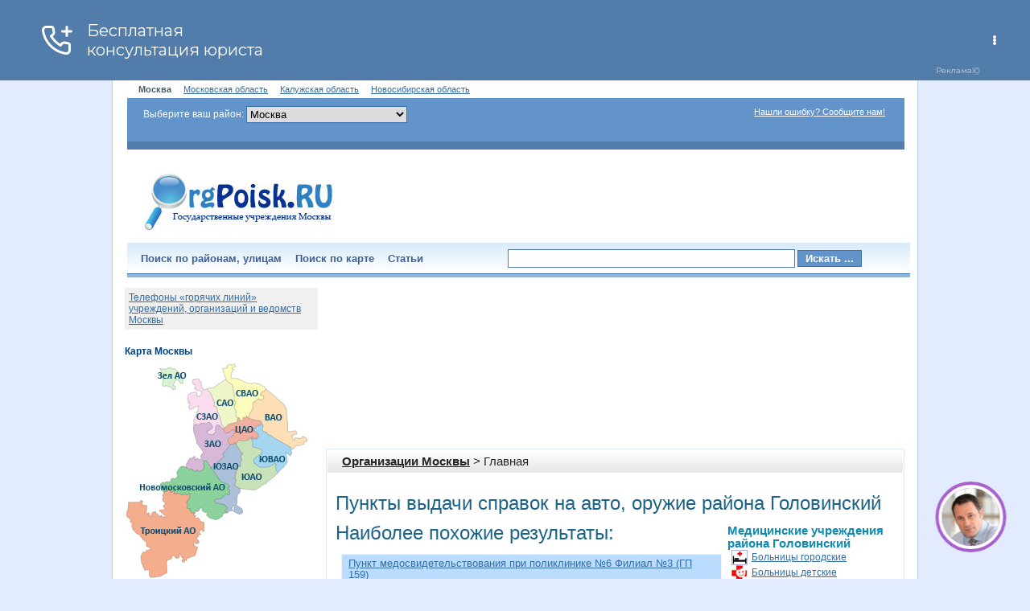

--- FILE ---
content_type: text/html; charset=utf-8
request_url: https://orgpoisk.ru/orgbyreg/rgn/81:73
body_size: 14883
content:
<!DOCTYPE HTML>
<html>
<head>
	<title>Пункты выдачи справок на авто, оружие района Головинский : Организации Москвы</title>
	<meta http-equiv="Content-Language" content="ru" />
	<meta http-equiv="Content-Type" content="text/html; charset=UTF-8" />
	<link rel="icon" href="/favicon.ico" type="image/x-icon" />
	<link rel="shortcut icon" href="/favicon.ico" type="image/x-icon" /> 
	<meta name="keywords" content="Государственные организации Москвы: БТИ, Военкоматы, ГИБДД, ГУ ИС (ЕИРЦ), Департаменты жилищной политики, Детские сады, ясли (ДОУ), Дирекции единого заказчика (ДЕЗы), Диспансеры противотуберкулезные, Единый жилищный документ, Жилищные инспекции, ЗАГСы, МОТОТРЭР, ГИБДД (МРЭО), Медицинские освидетельствования (авто, оружие), Налоговые инспекции, Отделения Пенсионного фонда, Поликлиники городские, Поликлиники детские,  Посты ДПС, Пункты независимого мед. освидетельствования на алкоголь, Районные отделения УФМС (ОВИРы), Районные суды, Районные управления социальной защиты (СОБЕСы), Службы одного окна, Центры занятости (биржи труда), Центры приватизации, загранпаспорт, метро, паспортные столы, счетчик воды" />
	<meta name="description" content="Государственные организации Москвы" />
	<link href="/css/style.css" rel="stylesheet" type="text/css" />
	<link rel="stylesheet" type="text/css" href="/css/print.css" media="print" />	
	
    <script type="text/javascript" src="/js/showhide.js"></script>
    <script src="/js/backform.js" type="text/javascript"></script>
    <!--script type="text/javascript" src="/js/replacer.js"></script-->
    <script type="text/javascript" src="/js/scripts.js"></script>
    <script type="text/javascript" src="/js/deps.js"></script>
		
   

<script>window.yaContextCb=window.yaContextCb||[]</script>
<script src="https://yandex.ru/ads/system/context.js" async></script>
</head>
<body style="background: #E2ECFE">


	
<div class="global" style="width: 1000px; margin: auto; background: #FFF; border-left: 1px solid #BBD0E8; border-right: 1px solid #BBD0E8">
	<!--div style="width: 728px; margin: auto;">

 </div--> 
	<div class="supermenu">
	 &nbsp;&nbsp;&nbsp;
	<strong>Москва</strong>
	&nbsp;&nbsp;&nbsp;
	<span><a href="https://gosregion.ru" title="Государственные учреждения Московской области">Московская область</a></span>
	 &nbsp;&nbsp;&nbsp;
	<span><a href="https://kaluga.gosregion.ru" title="Государственные учреждения Калужской области">Калужская область</a></span>
	&nbsp;&nbsp;&nbsp;
	<span><a href="https://novosib.gosregion.ru" title="Государственные учреждения Новосибирской области">Новосибирская область</a></span>
</div>


<div class="top">
		<form class="login-form" action="/action/logon/" method="post">
			<div id="block1">				
				<p class="forgot">
					
					<span style="color: #FFF">Выберите ваш район: </span>

<select name="" style="width: 200px; border: 1px solid #3B73AE" onchange="select_rn(this.value);">
						<option value="1">Москва</option>
						
						<option value='30' style='background: #CCC'>&nbsp;ВАО</option>
<option value='32' style='background: #FFF'>&nbsp;&nbsp;&nbsp;Богородское</option>
<option value='33' style='background: #FFF'>&nbsp;&nbsp;&nbsp;Вешняки</option>
<option value='34' style='background: #FFF'>&nbsp;&nbsp;&nbsp;Восточное Измайлово</option>
<option value='36' style='background: #FFF'>&nbsp;&nbsp;&nbsp;Гольяново</option>
<option value='37' style='background: #FFF'>&nbsp;&nbsp;&nbsp;Ивановское</option>
<option value='38' style='background: #FFF'>&nbsp;&nbsp;&nbsp;Измайлово</option>
<option value='39' style='background: #FFF'>&nbsp;&nbsp;&nbsp;Косино-Ухтомский</option>
<option value='42' style='background: #FFF'>&nbsp;&nbsp;&nbsp;Метрогородок</option>
<option value='40' style='background: #FFF'>&nbsp;&nbsp;&nbsp;Новогиреево</option>
<option value='41' style='background: #FFF'>&nbsp;&nbsp;&nbsp;Новокосино</option>
<option value='43' style='background: #FFF'>&nbsp;&nbsp;&nbsp;Перово</option>
<option value='35' style='background: #FFF'>&nbsp;&nbsp;&nbsp;Поселок Восточный</option>
<option value='47' style='background: #FFF'>&nbsp;&nbsp;&nbsp;Преображенское</option>
<option value='44' style='background: #FFF'>&nbsp;&nbsp;&nbsp;Северное Измайлово</option>
<option value='45' style='background: #FFF'>&nbsp;&nbsp;&nbsp;Соколиная Гора</option>
<option value='46' style='background: #FFF'>&nbsp;&nbsp;&nbsp;Сокольники</option>
<option value='49' style='background: #CCC'>&nbsp;ЗАО</option>
<option value='52' style='background: #FFF'>&nbsp;&nbsp;&nbsp;Дорогомилово</option>
<option value='53' style='background: #FFF'>&nbsp;&nbsp;&nbsp;Крылатское</option>
<option value='54' style='background: #FFF'>&nbsp;&nbsp;&nbsp;Кунцево</option>
<option value='55' style='background: #FFF'>&nbsp;&nbsp;&nbsp;Можайский</option>
<option value='56' style='background: #FFF'>&nbsp;&nbsp;&nbsp;Ново-Переделкино</option>
<option value='57' style='background: #FFF'>&nbsp;&nbsp;&nbsp;Очаково-Матвеевское</option>
<option value='51' style='background: #FFF'>&nbsp;&nbsp;&nbsp;Поселок Внуково</option>
<option value='58' style='background: #FFF'>&nbsp;&nbsp;&nbsp;Проспект Вернадского</option>
<option value='59' style='background: #FFF'>&nbsp;&nbsp;&nbsp;Раменки</option>
<option value='60' style='background: #FFF'>&nbsp;&nbsp;&nbsp;Солнцево</option>
<option value='61' style='background: #FFF'>&nbsp;&nbsp;&nbsp;Тропарево-Никулино</option>
<option value='62' style='background: #FFF'>&nbsp;&nbsp;&nbsp;Филевский Парк</option>
<option value='63' style='background: #FFF'>&nbsp;&nbsp;&nbsp;Фили-Давыдково</option>
<option value='65' style='background: #CCC'>&nbsp;Зеленоград</option>
<option value='67' style='background: #FFF'>&nbsp;&nbsp;&nbsp;Крюково</option>
<option value='69' style='background: #FFF'>&nbsp;&nbsp;&nbsp;Матушкино-Савелки</option>
<option value='160' style='background: #FFF'>&nbsp;&nbsp;&nbsp;Силино</option>
<option value='72' style='background: #FFF'>&nbsp;&nbsp;&nbsp;Старое Крюково</option>
<option value='161' style='background: #CCC'>&nbsp;Новомосковский АО</option>
<option value='163' style='background: #FFF'>&nbsp;&nbsp;&nbsp;Внуковское</option>
<option value='164' style='background: #FFF'>&nbsp;&nbsp;&nbsp;Воскресенское</option>
<option value='165' style='background: #FFF'>&nbsp;&nbsp;&nbsp;Десёновское</option>
<option value='166' style='background: #FFF'>&nbsp;&nbsp;&nbsp;Кокошкино</option>
<option value='167' style='background: #FFF'>&nbsp;&nbsp;&nbsp;Марушкинское</option>
<option value='169' style='background: #FFF'>&nbsp;&nbsp;&nbsp;Московский</option>
<option value='168' style='background: #FFF'>&nbsp;&nbsp;&nbsp;Мосрентген</option>
<option value='170' style='background: #FFF'>&nbsp;&nbsp;&nbsp;Рязановское</option>
<option value='171' style='background: #FFF'>&nbsp;&nbsp;&nbsp;Сосенское</option>
<option value='172' style='background: #FFF'>&nbsp;&nbsp;&nbsp;Филимонковское</option>
<option value='173' style='background: #FFF'>&nbsp;&nbsp;&nbsp;Щербинка</option>
<option value='74' style='background: #CCC'>&nbsp;САО</option>
<option value='76' style='background: #FFF'>&nbsp;&nbsp;&nbsp;Аэропорт</option>
<option value='77' style='background: #FFF'>&nbsp;&nbsp;&nbsp;Беговой</option>
<option value='78' style='background: #FFF'>&nbsp;&nbsp;&nbsp;Бескудниковский</option>
<option value='79' style='background: #FFF'>&nbsp;&nbsp;&nbsp;Войковский</option>
<option value='80' style='background: #FFF'>&nbsp;&nbsp;&nbsp;Восточное Дегунино</option>
<option value='81' style='background: #FFF'>&nbsp;&nbsp;&nbsp;Головинский</option>
<option value='82' style='background: #FFF'>&nbsp;&nbsp;&nbsp;Дмитровский</option>
<option value='83' style='background: #FFF'>&nbsp;&nbsp;&nbsp;Западное Дегунино</option>
<option value='84' style='background: #FFF'>&nbsp;&nbsp;&nbsp;Коптево</option>
<option value='85' style='background: #FFF'>&nbsp;&nbsp;&nbsp;Левобережный</option>
<option value='86' style='background: #FFF'>&nbsp;&nbsp;&nbsp;Молжаниновский</option>
<option value='87' style='background: #FFF'>&nbsp;&nbsp;&nbsp;Савеловский</option>
<option value='88' style='background: #FFF'>&nbsp;&nbsp;&nbsp;Сокол</option>
<option value='89' style='background: #FFF'>&nbsp;&nbsp;&nbsp;Тимирязевский</option>
<option value='90' style='background: #FFF'>&nbsp;&nbsp;&nbsp;Ховрино</option>
<option value='91' style='background: #FFF'>&nbsp;&nbsp;&nbsp;Хорошевский</option>
<option value='93' style='background: #CCC'>&nbsp;СВАО</option>
<option value='95' style='background: #FFF'>&nbsp;&nbsp;&nbsp;Алексеевский</option>
<option value='96' style='background: #FFF'>&nbsp;&nbsp;&nbsp;Алтуфьевский</option>
<option value='97' style='background: #FFF'>&nbsp;&nbsp;&nbsp;Бабушкинский</option>
<option value='98' style='background: #FFF'>&nbsp;&nbsp;&nbsp;Бибирево</option>
<option value='99' style='background: #FFF'>&nbsp;&nbsp;&nbsp;Бутырский</option>
<option value='100' style='background: #FFF'>&nbsp;&nbsp;&nbsp;Лианозово</option>
<option value='101' style='background: #FFF'>&nbsp;&nbsp;&nbsp;Лосиноостровский</option>
<option value='102' style='background: #FFF'>&nbsp;&nbsp;&nbsp;Марфино</option>
<option value='103' style='background: #FFF'>&nbsp;&nbsp;&nbsp;Марьина Роща</option>
<option value='104' style='background: #FFF'>&nbsp;&nbsp;&nbsp;Останкинский</option>
<option value='159' style='background: #FFF'>&nbsp;&nbsp;&nbsp;Отрадное</option>
<option value='106' style='background: #FFF'>&nbsp;&nbsp;&nbsp;Ростокино</option>
<option value='107' style='background: #FFF'>&nbsp;&nbsp;&nbsp;Свиблово</option>
<option value='108' style='background: #FFF'>&nbsp;&nbsp;&nbsp;Северное Медведково</option>
<option value='109' style='background: #FFF'>&nbsp;&nbsp;&nbsp;Северный</option>
<option value='110' style='background: #FFF'>&nbsp;&nbsp;&nbsp;Южное Медведково</option>
<option value='111' style='background: #FFF'>&nbsp;&nbsp;&nbsp;Ярославский</option>
<option value='4' style='background: #CCC'>&nbsp;СЗАО</option>
<option value='6' style='background: #FFF'>&nbsp;&nbsp;&nbsp;Куркино</option>
<option value='7' style='background: #FFF'>&nbsp;&nbsp;&nbsp;Митино</option>
<option value='8' style='background: #FFF'>&nbsp;&nbsp;&nbsp;Покровское-Стрешнево</option>
<option value='9' style='background: #FFF'>&nbsp;&nbsp;&nbsp;Северное Тушино</option>
<option value='11' style='background: #FFF'>&nbsp;&nbsp;&nbsp;Строгино</option>
<option value='12' style='background: #FFF'>&nbsp;&nbsp;&nbsp;Хорошево-Мневники</option>
<option value='13' style='background: #FFF'>&nbsp;&nbsp;&nbsp;Щукино</option>
<option value='10' style='background: #FFF'>&nbsp;&nbsp;&nbsp;Южное Тушино</option>
<option value='162' style='background: #CCC'>&nbsp;Троицкий АО</option>
<option value='174' style='background: #FFF'>&nbsp;&nbsp;&nbsp;Вороновское</option>
<option value='175' style='background: #FFF'>&nbsp;&nbsp;&nbsp;Киевский</option>
<option value='176' style='background: #FFF'>&nbsp;&nbsp;&nbsp;Клёновское</option>
<option value='177' style='background: #FFF'>&nbsp;&nbsp;&nbsp;Краснопахорское</option>
<option value='178' style='background: #FFF'>&nbsp;&nbsp;&nbsp;Михайлово-Ярцевское</option>
<option value='179' style='background: #FFF'>&nbsp;&nbsp;&nbsp;Новофёдоровское</option>
<option value='180' style='background: #FFF'>&nbsp;&nbsp;&nbsp;Первомайское</option>
<option value='181' style='background: #FFF'>&nbsp;&nbsp;&nbsp;Роговское</option>
<option value='182' style='background: #FFF'>&nbsp;&nbsp;&nbsp;Троицк</option>
<option value='183' style='background: #FFF'>&nbsp;&nbsp;&nbsp;Щаповское</option>
<option value='113' style='background: #CCC'>&nbsp;ЦАО</option>
<option value='115' style='background: #FFF'>&nbsp;&nbsp;&nbsp;Арбат</option>
<option value='116' style='background: #FFF'>&nbsp;&nbsp;&nbsp;Басманный</option>
<option value='117' style='background: #FFF'>&nbsp;&nbsp;&nbsp;Замоскворечье</option>
<option value='118' style='background: #FFF'>&nbsp;&nbsp;&nbsp;Красносельский</option>
<option value='119' style='background: #FFF'>&nbsp;&nbsp;&nbsp;Мещанский</option>
<option value='120' style='background: #FFF'>&nbsp;&nbsp;&nbsp;Пресненский</option>
<option value='121' style='background: #FFF'>&nbsp;&nbsp;&nbsp;Таганский</option>
<option value='122' style='background: #FFF'>&nbsp;&nbsp;&nbsp;Тверской</option>
<option value='123' style='background: #FFF'>&nbsp;&nbsp;&nbsp;Хамовники</option>
<option value='124' style='background: #FFF'>&nbsp;&nbsp;&nbsp;Якиманка</option>
<option value='141' style='background: #CCC'>&nbsp;ЮАО</option>
<option value='143' style='background: #FFF'>&nbsp;&nbsp;&nbsp;Бирюлево Восточное</option>
<option value='144' style='background: #FFF'>&nbsp;&nbsp;&nbsp;Бирюлево Западное</option>
<option value='145' style='background: #FFF'>&nbsp;&nbsp;&nbsp;Братеево</option>
<option value='146' style='background: #FFF'>&nbsp;&nbsp;&nbsp;Даниловский</option>
<option value='147' style='background: #FFF'>&nbsp;&nbsp;&nbsp;Донской</option>
<option value='148' style='background: #FFF'>&nbsp;&nbsp;&nbsp;Зябликово</option>
<option value='149' style='background: #FFF'>&nbsp;&nbsp;&nbsp;Москворечье-Сабурово</option>
<option value='150' style='background: #FFF'>&nbsp;&nbsp;&nbsp;Нагатино-Садовники</option>
<option value='151' style='background: #FFF'>&nbsp;&nbsp;&nbsp;Нагатинский Затон</option>
<option value='152' style='background: #FFF'>&nbsp;&nbsp;&nbsp;Нагорный</option>
<option value='153' style='background: #FFF'>&nbsp;&nbsp;&nbsp;Орехово-Борисово Северное</option>
<option value='154' style='background: #FFF'>&nbsp;&nbsp;&nbsp;Орехово-Борисово Южное</option>
<option value='155' style='background: #FFF'>&nbsp;&nbsp;&nbsp;Царицыно</option>
<option value='156' style='background: #FFF'>&nbsp;&nbsp;&nbsp;Чертаново Северное</option>
<option value='157' style='background: #FFF'>&nbsp;&nbsp;&nbsp;Чертаново Центральное</option>
<option value='158' style='background: #FFF'>&nbsp;&nbsp;&nbsp;Чертаново Южное</option>
<option value='126' style='background: #CCC'>&nbsp;ЮВАО</option>
<option value='128' style='background: #FFF'>&nbsp;&nbsp;&nbsp;Выхино-Жулебино</option>
<option value='129' style='background: #FFF'>&nbsp;&nbsp;&nbsp;Капотня</option>
<option value='130' style='background: #FFF'>&nbsp;&nbsp;&nbsp;Кузьминки</option>
<option value='131' style='background: #FFF'>&nbsp;&nbsp;&nbsp;Лефортово</option>
<option value='132' style='background: #FFF'>&nbsp;&nbsp;&nbsp;Люблино</option>
<option value='133' style='background: #FFF'>&nbsp;&nbsp;&nbsp;Марьино</option>
<option value='135' style='background: #FFF'>&nbsp;&nbsp;&nbsp;Нижегородский</option>
<option value='136' style='background: #FFF'>&nbsp;&nbsp;&nbsp;Печатники</option>
<option value='134' style='background: #FFF'>&nbsp;&nbsp;&nbsp;Поселок Некрасовка</option>
<option value='137' style='background: #FFF'>&nbsp;&nbsp;&nbsp;Рязанский</option>
<option value='138' style='background: #FFF'>&nbsp;&nbsp;&nbsp;Текстильщики</option>
<option value='139' style='background: #FFF'>&nbsp;&nbsp;&nbsp;Южнопортовый</option>
<option value='15' style='background: #CCC'>&nbsp;ЮЗАО</option>
<option value='17' style='background: #FFF'>&nbsp;&nbsp;&nbsp;Академический</option>
<option value='18' style='background: #FFF'>&nbsp;&nbsp;&nbsp;Гагаринский</option>
<option value='19' style='background: #FFF'>&nbsp;&nbsp;&nbsp;Зюзино</option>
<option value='20' style='background: #FFF'>&nbsp;&nbsp;&nbsp;Коньково</option>
<option value='21' style='background: #FFF'>&nbsp;&nbsp;&nbsp;Котловка</option>
<option value='22' style='background: #FFF'>&nbsp;&nbsp;&nbsp;Ломоносовский</option>
<option value='23' style='background: #FFF'>&nbsp;&nbsp;&nbsp;Обручевский</option>
<option value='24' style='background: #FFF'>&nbsp;&nbsp;&nbsp;Северное Бутово</option>
<option value='25' style='background: #FFF'>&nbsp;&nbsp;&nbsp;Теплый Стан</option>
<option value='26' style='background: #FFF'>&nbsp;&nbsp;&nbsp;Черемушки</option>
<option value='27' style='background: #FFF'>&nbsp;&nbsp;&nbsp;Южное Бутово</option>
<option value='28' style='background: #FFF'>&nbsp;&nbsp;&nbsp;Ясенево</option>
	
						
					</select>
					
								
				</p>
				
				<p><label><a href="#" onclick="backform(); return false;" style="color: #FFF;">Нашли ошибку? Сообщите нам!</a></label></p>
				
				
			</div>
			
			
			<p class="enter">
				
				<!--a href="#" onclick="if (document.getElementById('block1').style.display=='block') {document.getElementById('block1').style.display = 'none';} else {document.getElementById('block1').style.display = 'block'};">Вход / Регистрация</a-->
				</p>
		</form><!-- //login-form -->
	</div><!-- //top -->	
		

<div class="header"><div class="header-inner">
		<!--p class="logo"><a href="/"><img src="/images/logo_title.jpg" alt="ОргПоиск - Все организации Москвы" /></a></p-->
		<p class="logo"><a href="/" title="Государственные учреждения Москвы"><img src="/images/logo_title.jpg" alt="ОргПоиск - Все организации Москвы" /></a></p>
		<p class="header-banner">

<script type="text/javascript"><!--
google_ad_client = "pub-4336743325321043";
/* 468x60, создано 17.02.10 */
google_ad_slot = "6762177267";
google_ad_width = 468;
google_ad_height = 60;
//-->
</script>
<script type="text/javascript" src="http://pagead2.googlesyndication.com/pagead/show_ads.js"></script>


<!--script async type='text/javascript' src='//s.luxupcdna.com/t/common_400.js'></script>
<script class='__lxGc__' type='text/javascript'>
((__lxGc__=window.__lxGc__||{'s':{},'b':0})['s']['_206397']=__lxGc__['s']['_206397']||{'b':{}})['b']['_604180']={'i':__lxGc__.b++};
</script-->

<!--script async src="//pagead2.googlesyndication.com/pagead/js/adsbygoogle.js"></script-->
<!-- Orgpoisk\orgpoisk.ru\468x60 -->
<!--ins class="adsbygoogle"
style="display:inline-block;width:468px;height:60px"
data-ad-client="ca-pub-1154951643410219"
data-ad-slot="1530866078">
</ins>
<script>
(adsbygoogle=window.adsbygoogle || []).push({});
</script-->


</p>

				
	</div></div><!-- //header -->	
	
	
	<div class="menu">
	<div style="float: right; width: 500px; padding: 8px 0 0 0">
		<form action="/search" method="POST">
		<input type="text" id="searchid" name="keywords" autocomplete="off" value="" style="height: 15px; width: 350px; border: 1px solid #527CA9; font: normal 13px Arial; padding: 3px 0 3px 5px" />
		


		
		<input type="submit" value="Искать ..." style="width: 80px; background: #6294C9; border: 0px; font: bold 13px Arial; color: #FFF; border: 1px solid #3B73AE" />
	</form>
	</div>
		<ul>
			 <li><a href="/region" title="Округа, Районы, Адреса">Поиск по районам, улицам</a></li>
			  <li><a href="/map">Поиск по карте</a></li>
				<li><a href="/articles">Статьи</a></li>
				
				
		</ul>
	</div><!-- //menu -->	
	<!--div id="search_form" class="block-form" style="display:none;"><div class="form-rt"><div class="form-lt">
		<div class="form"><div class="form-bot"><div class="form-top">
			<ul class="form-menu">
				<li class="step1"><a href="#" class="active" onclick="return swch(1);" id="step1_swch">Шаг <span>1</span></a></li>
				<li class="step2"><a href="#" onclick="return swch(2);" id="step2_swch">Шаг <span>2</span></a></li>
				<li class="step3"><a href="#" onclick="return swch(3);" id="step3_swch">Шаг <span>3</span></a></li>
			</ul>
			
			<div id="step1" style="display:block">
				<h1>Выберите тип организации</h1>
				
				<div class="tree"> 
<script>
var DEPS_TREE = "section";
	
Deps.push(new Dep(2, 0, 0, 'Медицинские учреждения'))
Deps.push(new Dep(3, 2, 0, 'Поликлиники ведомственные'))
Deps.push(new Dep(4, 2, 0, 'Поликлиники городские, амбулатории, МСЧ'))
Deps.push(new Dep(5, 2, 0, 'Поликлиники детские'))
Deps.push(new Dep(6, 2, 0, 'Поликлиники стоматологические взрослые'))
Deps.push(new Dep(7, 2, 0, 'Поликлиники стоматологические детские'))
Deps.push(new Dep(8, 0, 0, 'Судебные органы'))
Deps.push(new Dep(9, 8, 0, 'Районные суды'))
Deps.push(new Dep(10, 8, 0, 'Служба судебных приставов (УФССП)'))
Deps.push(new Dep(11, 8, 0, 'Мировые судьи'))
Deps.push(new Dep(13, 0, 0, 'Органы местного управления'))
Deps.push(new Dep(14, 13, 0, 'Управы'))
Deps.push(new Dep(15, 13, 0, 'Префектуры'))
Deps.push(new Dep(16, 0, 0, 'ЖКХ'))
Deps.push(new Dep(18, 107, 0, 'Военкоматы'))
Deps.push(new Dep(19, 0, 0, 'Финансы и связь'))
Deps.push(new Dep(20, 16, 0, 'БТИ'))
Deps.push(new Dep(21, 16, 0, 'ГКУ "Дирекция ЖКХиБ"'))
Deps.push(new Dep(22, 0, 0, 'Правоохранительные органы'))
Deps.push(new Dep(24, 22, 0, 'Отделения полиции (ОМВД)'))
Deps.push(new Dep(26, 22, 0, 'Отделения ГАИ (ГИБДД) (МРЭО, ТНРЭР)'))
Deps.push(new Dep(27, 0, 0, 'Образование и работа'))
Deps.push(new Dep(28, 27, 0, 'Школы, лицеи, гимназии'))
Deps.push(new Dep(29, 27, 0, 'Детские сады, ясли (ДОУ), прогимназии'))
Deps.push(new Dep(30, 27, 0, 'ВУЗы'))
Deps.push(new Dep(31, 0, 0, 'Животные'))
Deps.push(new Dep(32, 31, 0, 'Ветклиники, СББЖ'))
Deps.push(new Dep(33, 31, 0, 'Птичьи рынки'))
Deps.push(new Dep(34, 2, 0, 'Родильные дома'))
Deps.push(new Dep(35, 2, 0, 'Женские районные консультации'))
Deps.push(new Dep(36, 111, 0, 'ЗАГСы'))
Deps.push(new Dep(38, 0, 0, 'Культура'))
Deps.push(new Dep(39, 38, 0, 'Театры'))
Deps.push(new Dep(40, 38, 0, 'Цирки'))
Deps.push(new Dep(41, 19, 0, 'Налоговые инспекции'))
Deps.push(new Dep(42, 19, 0, 'Почтовые отделения'))
Deps.push(new Dep(43, 19, 0, 'Отделения Сбербанка РФ'))
Deps.push(new Dep(44, 52, 0, 'Отделения Пенсионного фонда (ПФР) (Социальный фонд)'))
Deps.push(new Dep(45, 27, 0, 'Центры занятости (биржи труда)'))
Deps.push(new Dep(46, 19, 0, 'Центры продаж и обслуживания МГТС'))
Deps.push(new Dep(47, 2, 0, 'Районные гематологи'))
Deps.push(new Dep(48, 16, 0, 'Центры приватизации'))
Deps.push(new Dep(49, 16, 0, 'Службы одного окна (переехали в МФЦ)'))
Deps.push(new Dep(50, 16, 0, 'Жилищные инспекции'))
Deps.push(new Dep(51, 16, 0, 'Департамент жилищной политики (присоединен к Департаменту городского имущества)'))
Deps.push(new Dep(52, 0, 0, 'Социальные службы'))
Deps.push(new Dep(53, 52, 0, 'Соцказначейство Москвы (УСЗН закрыты)'))
Deps.push(new Dep(54, 52, 0, 'Центры социального обслуживания (ЦСО), Центры московского долголетия'))
Deps.push(new Dep(55, 52, 0, 'Специализированные учреждения для несовершеннолетних'))
Deps.push(new Dep(56, 52, 0, 'Социально-реабилитационные центры для инвалидов'))
Deps.push(new Dep(57, 52, 0, 'ГУП «Моссоцгарантия»'))
Deps.push(new Dep(58, 0, 0, 'Другие организации'))
Deps.push(new Dep(59, 16, 0, 'Дирекции единого заказчика (ДЕЗы, ГБУ Жилищник)'))
Deps.push(new Dep(60, 16, 0, 'Объединенные диспетчерские службы (ОДС)'))
Deps.push(new Dep(61, 38, 0, 'Библиотеки детские'))
Deps.push(new Dep(62, 38, 0, 'Библиотеки городские'))
Deps.push(new Dep(63, 103, 0, 'Департамент городского имущества (объединено с ДЗР)'))
Deps.push(new Dep(64, 2, 0, 'Диспансеры противотуберкулезные'))
Deps.push(new Dep(65, 2, 0, 'Диспансеры психоневрологические'))
Deps.push(new Dep(66, 2, 0, 'Диспансеры кожно-венерологические'))
Deps.push(new Dep(67, 2, 0, 'Диспансеры наркологические'))
Deps.push(new Dep(68, 2, 0, 'Диспансеры онкологические'))
Deps.push(new Dep(70, 77, 0, 'Управление по вопросам миграции МВД (УФМС, ОВИРы, загранпаспорт)'))
Deps.push(new Dep(71, 38, 0, 'Музеи'))
Deps.push(new Dep(72, 2, 0, 'Травмпункты'))
Deps.push(new Dep(73, 2, 0, 'Пункты выдачи справок на авто, оружие'))
Deps.push(new Dep(74, 2, 0, 'Молочные кухни (молочно-раздаточные пункты)'))
Deps.push(new Dep(75, 2, 0, 'Пункты выдачи и замены медицинских полисов (ОМС)'))
Deps.push(new Dep(76, 77, 0, 'Управление по вопросам миграции МВД (УФМС, гражданство РФ, временное проживание, вид на жительство)'))
Deps.push(new Dep(77, 0, 0, 'Паспортно-визовые службы'))
Deps.push(new Dep(78, 77, 0, 'Паспортные столы (паспорт РФ) (переехали в МФЦ)'))
Deps.push(new Dep(79, 22, 0, 'Группы разбора ГАИ (ГИБДД)'))
Deps.push(new Dep(80, 22, 0, 'Посты ДПС'))
Deps.push(new Dep(81, 52, 0, 'Учреждения социальной помощи для бездомных граждан'))
Deps.push(new Dep(82, 13, 0, 'Администрация муниципальных округов (Муниципалитеты)'))
Deps.push(new Dep(83, 2, 0, 'Пункты независимого мед. освидетельствования на алкоголь'))
Deps.push(new Dep(84, 2, 0, 'Больницы городские'))
Deps.push(new Dep(85, 2, 0, 'Больницы детские'))
Deps.push(new Dep(86, 2, 0, 'Московский городской фонд обязательного медицинского страхования (МГФОМС)'))
Deps.push(new Dep(87, 52, 0, 'Районные отделы центра жилищных субсидий'))
Deps.push(new Dep(88, 27, 0, 'Колледжи, техникумы, училища'))
Deps.push(new Dep(89, 8, 0, 'Прокуратуры по округам'))
Deps.push(new Dep(90, 58, 0, 'Мосстат'))
Deps.push(new Dep(91, 16, 0, 'МФЦ (центр госуслуг Мои документы)'))
Deps.push(new Dep(92, 52, 0, 'Учебно-методический центр «Детство»'))
Deps.push(new Dep(93, 0, 0, 'Благоустройство и экология'))
Deps.push(new Dep(94, 93, 0, 'Административно-технические инспекции (ОАТИ, Гостехнадзор)'))
Deps.push(new Dep(95, 93, 0, 'Охрана окружающей среды и природопользование'))
Deps.push(new Dep(96, 58, 0, 'Управления физической культуры и спорта'))
Deps.push(new Dep(97, 111, 0, 'Департамент семейной и молодежной политики (присоединен к Департаменту культуры)'))
Deps.push(new Dep(98, 16, 0, 'ГУП «Мосводосток», диспетчерские'))
Deps.push(new Dep(99, 2, 0, 'ФБУЗ "Центр гигиены и эпидемиологии"'))
Deps.push(new Dep(100, 2, 0, 'Дирекция по координации деятельности медицинских организаций'))
Deps.push(new Dep(101, 52, 0, 'Медико-социальная экспертиза (МСЭ)'))
Deps.push(new Dep(102, 16, 0, 'Мосэнергосбыт'))
Deps.push(new Dep(103, 0, 0, 'Недвижимость'))
Deps.push(new Dep(104, 103, 0, 'Федеральная служба гос. регистрации, кадастра и картографии Росреестр'))
Deps.push(new Dep(105, 93, 0, 'ГБУ "Автомобильные дороги"'))
Deps.push(new Dep(106, 16, 0, 'Газпром межрегионгаз'))
Deps.push(new Dep(107, 0, 0, 'Минобороны РФ, МЧС'))
Deps.push(new Dep(109, 107, 0, 'Территориальные отделы надзорной деятельности МЧС'))
Deps.push(new Dep(110, 107, 0, 'Военные комендатуры'))
Deps.push(new Dep(111, 0, 0, 'Семья'))
Deps.push(new Dep(112, 93, 0, 'Особо охраняемые природные территории'))
Deps.push(new Dep(113, 27, 0, 'ОСИП (Окружные службы информационной поддержки) (закрыты)'))
Deps.push(new Dep(114, 27, 0, 'Окружные управления образования и дирекции (присоединено к Департаменту образования)'))
Deps.push(new Dep(115, 22, 0, 'Штрафстоянки ГАИ (ГИБДД)'))
Deps.push(new Dep(116, 2, 0, 'Диспансеры врачебно-физкультурные'))
Deps.push(new Dep(117, 52, 0, 'Центры социальной помощи семье и детям (ЦСПСиД)'))
Deps.push(new Dep(118, 58, 0, 'Роспотребнадзор (общественные приемные)'))
Deps.push(new Dep(119, 2, 0, 'Станции переливания крови'))
Deps.push(new Dep(120, 27, 0, 'Дополнительное образование'))
Deps.push(new Dep(121, 52, 0, 'Московская служба психологической помощи населению'))
drawDep()

</script>
</div>				
			</div>
			  
			<div id="step2" style="display:none">
				<h1>Выберите условия поиска</h1>
			</div>
			
			<div id="step3" style="display:none">
				
					<h1>Карта</h1>
				
			</div>
			
			<div class="show-hide"><a href="#"  onClick="viewSearchForm(0); return false;">Скрыть форму / поиск</a></div>
		</div></div></div>
	</div></div></div>
	
	<div id="button_search_form_hidden" class="show-hide"><a href="#" onClick="viewSearchForm(1); return false;">Раcширенный поиск </a></div-->	

	<div class="wrapper">
		
		
		
		<div class="content">
		

<!-- Yandex.RTB R-A-56527-8 -->
<!-- <div id="yandex_rtb_R-A-56527-8"></div>
<script>
window.yaContextCb.push(()=>{
	Ya.Context.AdvManager.render({
		"blockId": "R-A-56527-8",
		"renderTo": "yandex_rtb_R-A-56527-8"
	})
})
</script> -->
<!-- Yandex.RTB R-A-6908368-1 -->
<div id="yandex_rtb_R-A-6908368-1" style="height: 200px;"></div>
<script>
window.yaContextCb.push(()=>{
	Ya.Context.AdvManager.render({
		"blockId": "R-A-6908368-1",
		"renderTo": "yandex_rtb_R-A-6908368-1"
	})
})
</script>		
			
			<div class="content-inner">
			
<div class="noprint">				
				
				<p class="path"><a href="/">Организации Москвы</a>   &gt;  Главная</p>




				
				
			
<!-- Яндекс.Директ -->
<!-- 
<script type="text/javascript">
yandex_partner_id = 56527;
yandex_site_bg_color = 'FFFFFF';
yandex_ad_format = 'direct';
yandex_font_size = 1;
yandex_direct_type = 'flat';
yandex_direct_limit = 2;
yandex_direct_title_font_size = 3;
yandex_direct_title_color = '1B6487';
yandex_direct_url_color = '1B6487';
yandex_direct_text_color = '435D69';
yandex_direct_hover_color = '1B6487';
yandex_direct_favicon = true;
yandex_no_sitelinks = false;
document.write('<sc'+'ript type="text/javascript" src="http://an.yandex.ru/system/context.js"></sc'+'ript>');
</script>
-->
<!-- Yandex.RTB R-A-56527-3 -->

			
				<!--br>
				<div style="border: 2px solid #FF8C8C; padding: 5px; margin: 5px; font-size: 18px; "><b>Внимание!<br>Показания водосчетчиков принимаются через сайт <a href="http://pgu.mos.ru/ru/" target="_BLANK">www.pgu.mos.ru</a></b></div>	
				<br-->
</div>					
				
								
				<form class="search-form" action="" method="post">
	
		 
					

					
					
				</form><!-- //search-form -->
				
				<div style="padding: 0 10px 0 10px; line-height: 14px">
<h1>Пункты выдачи справок на авто, оружие района Головинский</h1><table width=100%><tr><td width=70%><h1>Наиболее похожие результаты:</h1><div class="brd-block" style="background: #B9DCFF"><h2><a href="/info/id/1854">Пункт медосвидетельствования при поликлинике №6 Филиал №3 (ГП 159)</a></h2><a href="/region/id/74">САО</a> / <a href="/region/id/84">Коптево</a><p>125008, г. Москва, 3-й Новомихалковский проезд, д. 3А</p><p><font style="color: #A2A5B4; font-size: 20px;">&bull;</font><font style="color: #8CCE3A; font-size: 20px;">&bull;</font> Метро: Петровско-Разумовская</p></div><!-- //brd-block --><div class="brd-block" style="background: #B9DCFF"><h2><a href="/info/id/11813">Пункт медосвидетельствования при Психиатрической больнице №4 им. П.Б. Ганнушкмна Филиал Психоневрологический диспансер №5</a></h2><a href="/region/id/74">САО</a> / <a href="/region/id/89">Тимирязевский</a><p>125422, г. Москва, ул. Костякова, д. 8/6</p><p><font style="color: #A2A5B4; font-size: 20px;">&bull;</font> Метро: Тимирязевская</p></div><!-- //brd-block --></td><td width=30%><h3>Медицинские учреждения района Головинский</h3><img style='vertical-align: middle; margin: 0 5px 0 5px' src='/upload/image/icons/bolnica1.jpg' /><a href='/orgbyreg/rgn/81:84'>Больницы городские</a><br /><img style='vertical-align: middle; margin: 0 5px 0 5px' src='/upload/image/icons/bolnica_det.png' /><a href='/orgbyreg/rgn/81:85'>Больницы детские</a><br /><img style='vertical-align: middle; margin: 0 5px 0 5px' src='/upload/image/icons/dir_med.jpg' /><a href='/orgbyreg/rgn/81:100'>Дирекция по координации деятельности медицинских организаций</a><br /><img style='vertical-align: middle; margin: 0 5px 0 5px' src='/upload/image/icons/fizk_disp.png' /><a href='/orgbyreg/rgn/81:116'>Диспансеры врачебно-физкультурные</a><br /><img style='vertical-align: middle; margin: 0 5px 0 5px' src='/upload/image/icons/kvd.png' /><a href='/orgbyreg/rgn/81:66'>Диспансеры кожно-венерологические</a><br /><img style='vertical-align: middle; margin: 0 5px 0 5px' src='/upload/image/icons/dispans-nark.png' /><a href='/orgbyreg/rgn/81:67'>Диспансеры наркологические</a><br /><img style='vertical-align: middle; margin: 0 5px 0 5px' src='/upload/image/icons/disp-onkol.png' /><a href='/orgbyreg/rgn/81:68'>Диспансеры онкологические</a><br /><img style='vertical-align: middle; margin: 0 5px 0 5px' src='/upload/image/icons/disp-protivotub.png' /><a href='/orgbyreg/rgn/81:64'>Диспансеры противотуберкулезные</a><br /><img style='vertical-align: middle; margin: 0 5px 0 5px' src='/upload/image/icons/disp-psiho.png' /><a href='/orgbyreg/rgn/81:65'>Диспансеры психоневрологические</a><br /><img style='vertical-align: middle; margin: 0 5px 0 5px' src='/upload/image/icons/zens-kons.png' /><a href='/orgbyreg/rgn/81:35'>Женские районные консультации</a><br /><img style='vertical-align: middle; margin: 0 5px 0 5px' src='/upload/image/icons/milk.jpg' /><a href='/orgbyreg/rgn/81:74'>Молочные кухни (молочно-раздаточные пункты)</a><br /><img style='vertical-align: middle; margin: 0 5px 0 5px' src='/upload/image/icons/foms.jpg' /><a href='/orgbyreg/rgn/81:86'>Московский городской фонд обязательного медицинского страхования (МГФОМС)</a><br /><img style='vertical-align: middle; margin: 0 5px 0 5px' src='/upload/image/icons/polikliniki-vedom.png' /><a href='/orgbyreg/rgn/81:3'>Поликлиники ведомственные</a><br /><img style='vertical-align: middle; margin: 0 5px 0 5px' src='/upload/image/icons/polikliniki-vzr-1.png' /><a href='/orgbyreg/rgn/81:4'>Поликлиники городские, амбулатории, МСЧ</a><br /><img style='vertical-align: middle; margin: 0 5px 0 5px' src='/upload/image/icons/polikliniki-det.png' /><a href='/orgbyreg/rgn/81:5'>Поликлиники детские</a><br /><img style='vertical-align: middle; margin: 0 5px 0 5px' src='/upload/image/icons/stomatolog-poliklin-gor.png' /><a href='/orgbyreg/rgn/81:6'>Поликлиники стоматологические взрослые</a><br /><img style='vertical-align: middle; margin: 0 5px 0 5px' src='/upload/image/icons/stomatolog-poliklin-det.png' /><a href='/orgbyreg/rgn/81:7'>Поликлиники стоматологические детские</a><br /><img style='vertical-align: middle; margin: 0 5px 0 5px' src='/upload/image/icons/polis.png' /><a href='/orgbyreg/rgn/81:75'>Пункты выдачи и замены медицинских полисов (ОМС)</a><br /><img style='vertical-align: middle; margin: 0 5px 0 5px' src='/upload/image/icons/medosvidet.png' /><a href='/orgbyreg/rgn/81:73'>Пункты выдачи справок на авто, оружие</a><br /><img style='vertical-align: middle; margin: 0 5px 0 5px' src='/upload/image/icons/rumka1.png' /><a href='/orgbyreg/rgn/81:83'>Пункты независимого мед. освидетельствования на алкоголь</a><br /><img style='vertical-align: middle; margin: 0 5px 0 5px' src='/upload/image/icons/gematolog.png' /><a href='/orgbyreg/rgn/81:47'>Районные гематологи</a><br /><img style='vertical-align: middle; margin: 0 5px 0 5px' src='/upload/image/icons/roddom.png' /><a href='/orgbyreg/rgn/81:34'>Родильные дома</a><br /><img style='vertical-align: middle; margin: 0 5px 0 5px' src='/upload/image/icons/p_blood3.png' /><a href='/orgbyreg/rgn/81:119'>Станции переливания крови</a><br /><img style='vertical-align: middle; margin: 0 5px 0 5px' src='/upload/image/icons/travmpunkt.png' /><a href='/orgbyreg/rgn/81:72'>Травмпункты</a><br /><img style='vertical-align: middle; margin: 0 5px 0 5px' src='/upload/image/icons/gigiena.jpg' /><a href='/orgbyreg/rgn/81:99'>ФБУЗ "Центр гигиены и эпидемиологии"</a><br /></td></tr></table></div>			
			 

			
			</div><!-- //content-inner -->

		
<div style="width:100%; margin: 5px 0" class="noprint">  
<!-- Яндекс.Директ -->
<!--<script type="text/javascript">
yandex_partner_id = 56527;
yandex_site_bg_color = 'FFFFFF';
yandex_ad_format = 'direct';
yandex_font_size = 1;
yandex_direct_type = 'flat';
yandex_direct_limit = 3;
yandex_direct_title_font_size = 3;
yandex_direct_title_color = '1B6487';
yandex_direct_url_color = '1B6487';
yandex_direct_text_color = '435D69';
yandex_direct_hover_color = '1B6487';
yandex_direct_favicon = true;
yandex_no_sitelinks = false;
document.write('<sc'+'ript type="text/javascript" src="http://an.yandex.ru/system/context.js"></sc'+'ript>');
</script>
    -->
</div>
		
		
			
<!--	<script>
    (function(c,o,u,n,t,e,r){
        r = c[u](o); r[n] = t; r.async = 1;
        r.onload = function(){c['BannerGlobal'](e)};
        c.body.appendChild(r);
    })(document, 'script', 'createElement', 'src', '//1ushop.ru/orgpoisk/src.js');
</script> -->

<div class="some_class"></div>	
		
	</div><!-- //content -->
	</div><!-- //wrapper -->
	
	

<script>
function select_filter(select_id, filter)
		{
		var txt;	
		
		var collect = document.getElementById(select_id).getElementsByClassName('menu_item_class');
		
		for (var i=0; i<collect.length; i++)
				{
				collect[i].parentNode.parentNode.parentNode.style.display = "none";		
				}
		for (var i=0; i<collect.length; i++)
				{
				
				txt = collect[i].innerHTML.toString();	
				
				
				if (txt != undefined )
    					{
    					// .text().toLowerCase().indexOf(search.toLowerCase());	
    					if (txt.toLowerCase().indexOf(filter.value.toLowerCase()) != -1)
    							{
    							collect[i].parentNode.style.display = "block";	
    							collect[i].parentNode.parentNode.parentNode.style.display = "block";	
    							
    							}
    							else
    							{
    								
    							collect[i].parentNode.style.display = "none";	
    							}
    					}
    					
				}
    
		
			
			
		
		
		}	
	
</script>



<div class="navigation">

<div style="width: 230px; padding: 5px; background: #F0F0F0; margin: 0 0 20px 0"><a href="http://orgpoisk.ru/articles/id/76">Телефоны «горячих линий» учреждений, организаций и ведомств Москвы</a></div>

	
	
	<iframe style="margin: 0" width="250" height="300" src="/maper/map.html" border="0" frameborder="0"></iframe>
		
<!--div>
<a href="https://advokatmoskva.info/grazhdanskie-dela/uslugi-advokata-po-arbitrazhnym-sporam" target="_blank"><img src="/banners/advokat3.gif"/></a>
</div-->

	


	
	
	
	<hr>
	
	<!--div>
	<a href="https://www.sechenov.ru/" target="_blank" title="ФГАОУ ВО Первый МГМУ им. И.М. Сеченова Минздрава России">
	ФГАОУ ВО Первый МГМУ им. И.М. Сеченова Минздрава России
	</a>	
	</div-->
	
	<div style="width: 100%;  padding: 2px; margin: 5px 0">
		<input type="text" value="поиск по разделам &darr;" onfocus="this.value=''" onkeyup="select_filter('nav_left_menu', this);" style="width: 100%; padding: 3px; color: #000; border: 1px solid #6B9CCF">
	</div>
		
		
		<ul id="nav_left_menu" class="navigation-list">
		
		<li><a class="menu_item_class_par" href="/section/id/16" title="ЖКХ (Жилищно-коммунальное хозяйство)">ЖКХ</a><ul><li><a class="menu_item_class" href="/section/id/20" title="Бюро Технической Инвентаризации">БТИ</a></li><li><a class="menu_item_class" href="/section/id/106" title="Абонентские участки по работе с населением Газпром межрегионгаз Москва">Газпром межрегионгаз</a></li><li><a class="menu_item_class" href="/section/id/21" title="ГКУ Дирекция ЖКХиБ">ГКУ "Дирекция ЖКХиБ"</a></li><li><a class="menu_item_class" href="/section/id/98" title="ГУП «Мосводосток», диспетчерские службы">ГУП «Мосводосток», диспетчерские</a></li><li><a class="menu_item_class" href="/section/id/51" title="Управление Департамента жилищной политики и жилищного фонда города Москвы">Департамент жилищной политики (присоединен к Департаменту городского имущества)</a></li><li><a class="menu_item_class" href="/section/id/59" title="Дирекции единого заказчика (ДЕЗы, ГБУ Жилищник)">Дирекции единого заказчика (ДЕЗы, ГБУ Жилищник)</a></li><li><a class="menu_item_class" href="/section/id/50" title="Жилищные инспекции, Инспекции жилищного надзора, Жилинспекции">Жилищные инспекции</a></li><li><a class="menu_item_class" href="/section/id/102" title="ОАО «Мосэнергосбыт»">Мосэнергосбыт</a></li><li><a class="menu_item_class" href="/section/id/91" title="МФЦ, центр госуслуг Москва, портал госуслуг Мои документы, подать документы госуслуги">МФЦ (центр госуслуг Мои документы)</a></li><li><a class="menu_item_class" href="/section/id/60" title="Объединенные диспетчерские службы (ОДС)">Объединенные диспетчерские службы (ОДС)</a></li><li><a class="menu_item_class" href="/section/id/49" title="Службы одного окна">Службы одного окна (переехали в МФЦ)</a></li><li><a class="menu_item_class" href="/section/id/48" title="Центры приватизации">Центры приватизации</a></li></ul></li><li><a class="menu_item_class_par" href="/section/id/19" title="Финансы и связь">Финансы и связь</a><ul><li><a class="menu_item_class" href="/section/id/41" title="Налоговые инспекции">Налоговые инспекции</a></li><li><a class="menu_item_class" href="/section/id/43" title="Отделения Сбербанка Российской Федерации">Отделения Сбербанка РФ</a></li><li><a class="menu_item_class" href="/section/id/42" title="Отделения почтовой связи, почта">Почтовые отделения</a></li><li><a class="menu_item_class" href="/section/id/46" title="Центры услуг связи МГТС, Центры продаж и обслуживания МГТС, телефонные узлы">Центры продаж и обслуживания МГТС</a></li></ul></li><li><a class="menu_item_class_par" href="/section/id/77" title="Паспортно-визовые службы">Паспортно-визовые службы</a><ul><li><a class="menu_item_class" href="/section/id/78" title="Паспортные столы, паспорт РФ">Паспортные столы (паспорт РФ) (переехали в МФЦ)</a></li><li><a class="menu_item_class" href="/section/id/76" title="Отделения УФМС (гражданство РФ, временное проживание, вид на жительство)">Управление по вопросам миграции МВД (УФМС, гражданство РФ, временное проживание, вид на жительство)</a></li><li><a class="menu_item_class" href="/section/id/70" title="Управление Федеральной миграционной службы России, ОВИР, загранпаспорт">Управление по вопросам миграции МВД (УФМС, ОВИРы, загранпаспорт)</a></li></ul></li><li><a class="menu_item_class_par" href="/section/id/8" title="Судебные органы">Судебные органы</a><ul><li><a class="menu_item_class" href="/section/id/11" title="Мировые судьи">Мировые судьи</a></li><li><a class="menu_item_class" href="/section/id/89" title="Прокуратуры по округам Москвы">Прокуратуры по округам</a></li><li><a class="menu_item_class" href="/section/id/9" title="Районные суды">Районные суды</a></li><li><a class="menu_item_class" href="/section/id/10" title="Служба судебных приставов (УФССП)">Служба судебных приставов (УФССП)</a></li></ul></li><li><a class="menu_item_class_par" href="/section/id/22" title="Правоохранительные органы">Правоохранительные органы</a><ul><li><a class="menu_item_class" href="/section/id/79" title="Группы разбора ГИБДД, Группы разбора ГАИ">Группы разбора ГАИ (ГИБДД)</a></li><li><a class="menu_item_class" href="/section/id/26" title="МОТОТРЭР, ТНРЭР, МРЭО, ГАИ Межрайонные регистрационно-экзаменационные отделы">Отделения ГАИ (ГИБДД) (МРЭО, ТНРЭР)</a></li><li><a class="menu_item_class" href="/section/id/24" title="Отделения полиции (ОМВД) отдел внутренних дел, Отдел МВД, ОМВД">Отделения полиции (ОМВД)</a></li><li><a class="menu_item_class" href="/section/id/80" title="Посты ДПС">Посты ДПС</a></li><li><a class="menu_item_class" href="/section/id/115" title="Штрафстоянки ГАИ и ГИБДД Городская служба перемещения транспортных средств ГСПТС ГУ Спецстоянка">Штрафстоянки ГАИ (ГИБДД)</a></li></ul></li><li><a class="menu_item_class_par" href="/section/id/13" title="Органы местного самоуправления">Органы местного управления</a><ul><li><a class="menu_item_class" href="/section/id/82" title="Администрация муниципальных округов (Муниципалитет) ВМО">Администрация муниципальных округов (Муниципалитеты)</a></li><li><a class="menu_item_class" href="/section/id/15" title="Районные префектуры">Префектуры</a></li><li><a class="menu_item_class" href="/section/id/14" title="Районные управы">Управы</a></li></ul></li><li><a class="menu_item_class_par" href="/section/id/2" title="Медицинские учреждения">Медицинские учреждения</a><ul><li><a class="menu_item_class" href="/section/id/84" title="Больницы городские">Больницы городские</a></li><li><a class="menu_item_class" href="/section/id/85" title="Больницы детские">Больницы детские</a></li><li><a class="menu_item_class" href="/section/id/100" title="Дирекция по координации деятельности медицинских организаций Департамента Здравоохранения">Дирекция по координации деятельности медицинских организаций</a></li><li><a class="menu_item_class" href="/section/id/116" title="Диспансеры врачебно-физкультурные">Диспансеры врачебно-физкультурные</a></li><li><a class="menu_item_class" href="/section/id/66" title="Кожно-венерологические диспансеры (КВД)">Диспансеры кожно-венерологические</a></li><li><a class="menu_item_class" href="/section/id/67" title="Наркологические диспансеры (НД)">Диспансеры наркологические</a></li><li><a class="menu_item_class" href="/section/id/68" title="Онкологические диспансеры, онкодиспансеры">Диспансеры онкологические</a></li><li><a class="menu_item_class" href="/section/id/64" title="Противотуберкулезные диспансеры (ПТД)">Диспансеры противотуберкулезные</a></li><li><a class="menu_item_class" href="/section/id/65" title="Психоневрологические диспансеры (ПНД)">Диспансеры психоневрологические</a></li><li><a class="menu_item_class" href="/section/id/35" title="Женские районные консультации">Женские районные консультации</a></li><li><a class="menu_item_class" href="/section/id/74" title="Молочные кухни (молочно-раздаточные пункты)">Молочные кухни (молочно-раздаточные пункты)</a></li><li><a class="menu_item_class" href="/section/id/86" title="Московский городской фонд обязательного медицинского страхования (МГФОМС)">Московский городской фонд обязательного медицинского страхования (МГФОМС)</a></li><li><a class="menu_item_class" href="/section/id/3" title="Поликлиники ведомственные">Поликлиники ведомственные</a></li><li><a class="menu_item_class" href="/section/id/4" title="Поликлиники городские, амбулатории, МСЧ, Медико-санитарная часть">Поликлиники городские, амбулатории, МСЧ</a></li><li><a class="menu_item_class" href="/section/id/5" title="Поликлиники детские">Поликлиники детские</a></li><li><a class="menu_item_class" href="/section/id/6" title="Поликлиники стоматологические взрослые">Поликлиники стоматологические взрослые</a></li><li><a class="menu_item_class" href="/section/id/7" title="Поликлиники стоматологические детские">Поликлиники стоматологические детские</a></li><li><a class="menu_item_class" href="/section/id/75" title="Пункты выдачи и замены медицинских полисов (ОМС)">Пункты выдачи и замены медицинских полисов (ОМС)</a></li><li><a class="menu_item_class" href="/section/id/73" title="Пункты выдачи справок на авто, оружие, Медицинские освидетельствования на право управления авто, на право ношения оружия">Пункты выдачи справок на авто, оружие</a></li><li><a class="menu_item_class" href="/section/id/83" title="Пункты независимого медицинского освидетельствования на алкоголь">Пункты независимого мед. освидетельствования на алкоголь</a></li><li><a class="menu_item_class" href="/section/id/47" title="Районные гематологи">Районные гематологи</a></li><li><a class="menu_item_class" href="/section/id/34" title="Родильные дома">Родильные дома</a></li><li><a class="menu_item_class" href="/section/id/119" title="Станции переливания крови">Станции переливания крови</a></li><li><a class="menu_item_class" href="/section/id/72" title="Травмпункты, травматологические пункты">Травмпункты</a></li><li><a class="menu_item_class" href="/section/id/99" title="ФБУЗ Центр гигиены и эпидемиологии в городе Москве">ФБУЗ "Центр гигиены и эпидемиологии"</a></li></ul></li><li><a class="menu_item_class_par" href="/section/id/52" title="Социальные службы">Социальные службы</a><ul><li><a class="menu_item_class" href="/section/id/57" title="Государственное унитарное предприятие «Моссоцгарантия»">ГУП «Моссоцгарантия»</a></li><li><a class="menu_item_class" href="/section/id/101" title="Бюро медико-социальной экспертизы, бюро МСЭ">Медико-социальная экспертиза (МСЭ)</a></li><li><a class="menu_item_class" href="/section/id/121" title="Московская служба психологической помощи населению">Московская служба психологической помощи населению</a></li><li><a class="menu_item_class" href="/section/id/44" title="Отделения Пенсионного фонда (ПФР) (Социальный фонд)">Отделения Пенсионного фонда (ПФР) (Социальный фонд)</a></li><li><a class="menu_item_class" href="/section/id/87" title="Городской центр жилищных субсидий, районные отделы жилищных субсидий ГКУ ГЦЖС">Районные отделы центра жилищных субсидий</a></li><li><a class="menu_item_class" href="/section/id/56" title="Социально-реабилитационные центры для инвалидов">Социально-реабилитационные центры для инвалидов</a></li><li><a class="menu_item_class" href="/section/id/53" title="Соцказначейство Москвы, Социальное казначейство Москвы, Районные отделы социальной защиты (СОБЕСы) РУСЗН">Соцказначейство Москвы (УСЗН закрыты)</a></li><li><a class="menu_item_class" href="/section/id/55" title="Специализированные учреждения для несовершеннолетних">Специализированные учреждения для несовершеннолетних</a></li><li><a class="menu_item_class" href="/section/id/92" title="Учебно-методический центр «Детство»  по проблемам опеки, попечительства и социально-педагогической реабилитации детей и подростков">Учебно-методический центр «Детство»</a></li><li><a class="menu_item_class" href="/section/id/81" title="Учреждения социальной помощи для бездомных граждан">Учреждения социальной помощи для бездомных граждан</a></li><li><a class="menu_item_class" href="/section/id/54" title="Центры социального обслуживания ЦСО, Центры московского долголетия">Центры социального обслуживания (ЦСО), Центры московского долголетия</a></li><li><a class="menu_item_class" href="/section/id/117" title="Центры социальной помощи семье и детям ЦСПСиД">Центры социальной помощи семье и детям (ЦСПСиД)</a></li></ul></li><li><a class="menu_item_class_par" href="/section/id/38" title="Культура">Культура</a><ul><li><a class="menu_item_class" href="/section/id/62" title="Библиотеки городские">Библиотеки городские</a></li><li><a class="menu_item_class" href="/section/id/61" title="Библиотеки детские">Библиотеки детские</a></li><li><a class="menu_item_class" href="/section/id/71" title="Музеи">Музеи</a></li><li><a class="menu_item_class" href="/section/id/39" title="Театры">Театры</a></li><li><a class="menu_item_class" href="/section/id/40" title="Цирки">Цирки</a></li></ul></li><li><a class="menu_item_class_par" href="/section/id/27" title="Образование и работа">Образование и работа</a><ul><li><a class="menu_item_class" href="/section/id/30" title="ВУЗы (Высшие учебные заведения)">ВУЗы</a></li><li><a class="menu_item_class" href="/section/id/29" title="Детские сады, ясли (ДОУ), прогимназии">Детские сады, ясли (ДОУ), прогимназии</a></li><li><a class="menu_item_class" href="/section/id/120" title="Дополнительное образование детей, дворец творчества детей, центр детского творчества">Дополнительное образование</a></li><li><a class="menu_item_class" href="/section/id/88" title="Колледжи, техникумы, училища">Колледжи, техникумы, училища</a></li><li><a class="menu_item_class" href="/section/id/114" title="Окружные управления образования и дирекции">Окружные управления образования и дирекции (присоединено к Департаменту образования)</a></li><li><a class="menu_item_class" href="/section/id/113" title="ОСИП (Окружные службы информационной поддержки)">ОСИП (Окружные службы информационной поддержки) (закрыты)</a></li><li><a class="menu_item_class" href="/section/id/45" title="Биржи труда, центры занятости">Центры занятости (биржи труда)</a></li><li><a class="menu_item_class" href="/section/id/28" title="Школы, средние общеобразовательные школы (ГОУ СОШ), лицеи, гимназии">Школы, лицеи, гимназии</a></li></ul></li><li><a class="menu_item_class_par" href="/section/id/31" title="Животные">Животные</a><ul><li><a class="menu_item_class" href="/section/id/32" title="Ветклиники, ветеринарные клиники, СББЖ, станция по борьбе с болезнями животных">Ветклиники, СББЖ</a></li><li><a class="menu_item_class" href="/section/id/33" title="Птичьи рынки">Птичьи рынки</a></li></ul></li><li><a class="menu_item_class_par" href="/section/id/93" title="Службы по благоустройству и экологии">Благоустройство и экология</a><ul><li><a class="menu_item_class" href="/section/id/94" title="Административно-технические инспекции, Объединение административно-технических инспекций, ОАТИ, Гостехнадзор">Административно-технические инспекции (ОАТИ, Гостехнадзор)</a></li><li><a class="menu_item_class" href="/section/id/105" title="ГБУ "Автомобильные дороги"">ГБУ "Автомобильные дороги"</a></li><li><a class="menu_item_class" href="/section/id/112" title="Особо охраняемые природные территории, Управления особо охраняемыми природными территориями">Особо охраняемые природные территории</a></li><li><a class="menu_item_class" href="/section/id/95" title="Охрана окружающей среды и природопользование, Департамент природопользования и охраны окружающей среды (ДПиООС)">Охрана окружающей среды и природопользование</a></li></ul></li><li><a class="menu_item_class_par" href="/section/id/103" title="Недвижимость">Недвижимость</a><ul><li><a class="menu_item_class" href="/section/id/63" title="Департамент городского имущества (объединено с ДЗР)">Департамент городского имущества (объединено с ДЗР)</a></li><li><a class="menu_item_class" href="/section/id/104" title="Федеральная служба государственной регистрации, кадастра и картографии, регистрационная палата">Федеральная служба гос. регистрации, кадастра и картографии Росреестр</a></li></ul></li><li><a class="menu_item_class_par" href="/section/id/107" title="Министерство обороны Российской Федерации, МЧС">Минобороны РФ, МЧС</a><ul><li><a class="menu_item_class" href="/section/id/18" title="Военкоматы, призыв в армию, объединенные военные комиссариаты">Военкоматы</a></li><li><a class="menu_item_class" href="/section/id/110" title="Военные комендатуры">Военные комендатуры</a></li><li><a class="menu_item_class" href="/section/id/109" title="Территориальные отделы надзорной деятельности управлений по АО Главного управления МЧС России по г. Москве">Территориальные отделы надзорной деятельности МЧС</a></li></ul></li><li><a class="menu_item_class_par" href="/section/id/111" title="Семья">Семья</a><ul><li><a class="menu_item_class" href="/section/id/97" title="Управления Департамента семейной и молодежной политики, Департамент молодежной политики">Департамент семейной и молодежной политики (присоединен к Департаменту культуры)</a></li><li><a class="menu_item_class" href="/section/id/36" title="ЗАГСы (записи актов гражданского состояния)">ЗАГСы</a></li></ul></li><li><a class="menu_item_class_par" href="/section/id/58" title="Другие организации">Другие организации</a><ul><li><a class="menu_item_class" href="/section/id/90" title="Мосстат, Мосгорстат, Управление Федеральной службы государственной статистики по г. Москве и Московской области">Мосстат</a></li><li><a class="menu_item_class" href="/section/id/118" title="Роспотребнадзор, общественные приёмные управления Роспотребнадзора по Москве">Роспотребнадзор (общественные приемные)</a></li><li><a class="menu_item_class" href="/section/id/96" title="Управления физической культуры и спорта, Департамент физической культуры и спорта">Управления физической культуры и спорта</a></li></ul></li>	
	</ul>
	
	


<div>
<a href="http://sunfair.ru/" target="_blank" title="Ярмарки выходного дня 2026">
	<div style="background: url('http://sunfair.ru/img/logo.png'); background-position: center center; background-repeat: no-repeat;width: 240px; height: 80px; border: 1px solid #000" />
	</div>
</a>	
</div>
	
	
	</div><!-- //navigation -->


	
	
	<div class="clear-all"></div>
	
	
	

	<div class="footer"><div class="footer-inner">
		<div class="footer-left">
			<p class="copyright">
				Copyright 2009. All rights reserved.
				<br/>
				<a href="http://www.webinside.ru">Разработка сайта:</a> 
				<a href="http://www.webinside.ru">WebInside</a>
				</p>
		</div>
		<div class="footer-menu">
			
			<div style="float: right">
	<!-- Top.Mail.Ru counter -->
<script type="text/javascript">
var _tmr = window._tmr || (window._tmr = []);
_tmr.push({id: "1764950", type: "pageView", start: (new Date()).getTime()});
(function (d, w, id) {
  if (d.getElementById(id)) return;
  var ts = d.createElement("script"); ts.type = "text/javascript"; ts.async = true; ts.id = id;
  ts.src = "https://top-fwz1.mail.ru/js/code.js";
  var f = function () {var s = d.getElementsByTagName("script")[0]; s.parentNode.insertBefore(ts, s);};
  if (w.opera == "[object Opera]") { d.addEventListener("DOMContentLoaded", f, false); } else { f(); }
})(document, window, "tmr-code");
</script>
<noscript><div><img src="https://top-fwz1.mail.ru/counter?id=1764950;js=na" style="position:absolute;left:-9999px;" alt="Top.Mail.Ru" /></div></noscript>
<!-- /Top.Mail.Ru counter -->
<!-- Top.Mail.Ru logo -->
<a href="https://top-fwz1.mail.ru/jump?from=1764950">
<img src="https://top-fwz1.mail.ru/counter?id=1764950;t=294;l=1" height="31" width="38" alt="Top.Mail.Ru" style="border:0;" /></a>
<!-- /Top.Mail.Ru logo -->

	
</div>
			
			
			 <a href="/region" title="Округа, Районы, Адреса">Адреса</a> | 
			 <a href="/map">Поиск по карте</a> | 
				<a href="/articles">Статьи</a> | 
				<a href="#" onclick="backform(); return false;">Контакты</a> |
				<a href="/reklama">Реклама на сайте</a> 
			
			<div style="font: normal 10px Arial">
			Справочник по государственным учреждениям Москвы, удобный поиск по карте, по району и улице.
		</div>
			

		</div>
		
	
		
	</div>
	
			
	
	</div><!-- //footer -->
	
	
		
</div>

<!-- Загрузчик виджетов Feedot -->
<!-- <script>
    (function(f,ee,d,o,t) {
        if (ee._feedot) return;
        ee._feedot = f;
        o = d.createElement('script');
        o.src = 'https://widget.info-app5shs.ru/js/init.js?t='+(new Date().getTime());
        o.defer = true;
        d.body.appendChild(o);
    })('7b825866bce4369cb107f1cb43e02de2', window, document);
</script>
<!-- /Загрузчик виджетов Feedot -->

<!-- Gainnet promo start --> 
<script> (async function(){ const widget = document.createElement('div'); const customElem = document.createElement('gainnet-widget-205678'); widget.classList.add('gainnet-widget'); widget.dataset.promoId = 205678; widget.dataset.webApi = 50575468; widget.dataset.widgetId = 13; widget.dataset.type = 'default'; let place205678 = document.currentScript; let s205678 = document.createElement('script'); s205678.type='module'; s205678.async=1; s205678.charset='utf-8'; s205678.src='https://web.gainnet.ru/api/v1/script/isolate/205678'; place205678.parentNode.insertBefore(customElem, place205678); await place205678.parentNode.insertBefore(widget, place205678); widget.appendChild(s205678); })(); </script> 
<!-- Gainnet promo end --> 
<!-- Gainnet promo start --> 
<script> (async function(){ const widget = document.createElement('div'); const customElem = document.createElement('gainnet-widget-205724'); widget.classList.add('gainnet-widget'); widget.dataset.promoId = 205724; widget.dataset.webApi = 50575468; widget.dataset.widgetId = 14; widget.dataset.type = 'default'; let place205724 = document.currentScript; let s205724 = document.createElement('script'); s205724.type='module'; s205724.async=1; s205724.charset='utf-8'; s205724.src='https://web.gainnet.ru/api/v1/script/isolate/205724'; document.querySelector('body').insertAdjacentElement('afterbegin', customElem); await place205724.parentNode.insertBefore(widget, place205724); widget.appendChild(s205724); })(); </script> 
<!-- Gainnet promo end -->

</body>

</html>



--- FILE ---
content_type: application/javascript
request_url: https://orgpoisk.ru/js/showhide.js
body_size: 233
content:
function swch(n) {
  if (n=='1') {
	document.getElementById('step1').style.display = 'block';
	document.getElementById('step2').style.display = 'none';
	document.getElementById('step3').style.display = 'none';
	document.getElementById('step1_swch').className = 'active';
	document.getElementById('step2_swch').className = 'none';
	document.getElementById('step3_swch').className = 'none';
  } else if (n=='2') {
	document.getElementById('step1').style.display = 'none';
	document.getElementById('step2').style.display = 'block';
	document.getElementById('step3').style.display = 'none';
	document.getElementById('step1_swch').className = 'none';
	document.getElementById('step2_swch').className = 'active';
	document.getElementById('step3_swch').className = 'none';
  } else if (n=='3') {
	document.getElementById('step1').style.display = 'none';
	document.getElementById('step2').style.display = 'none';
	document.getElementById('step3').style.display = 'block';
	document.getElementById('step1_swch').className = 'none';
	document.getElementById('step2_swch').className = 'none';
	document.getElementById('step3_swch').className = 'active';
  } else {
	document.getElementById('step1').style.display = 'block';
	document.getElementById('step2').style.display = 'none';
	document.getElementById('step3').style.display = 'none';
	document.getElementById('step1_swch').className = 'active';
	document.getElementById('step2_swch').className = 'none';
	document.getElementById('step3_swch').className = 'none';	  
	}
  
  return false;
}